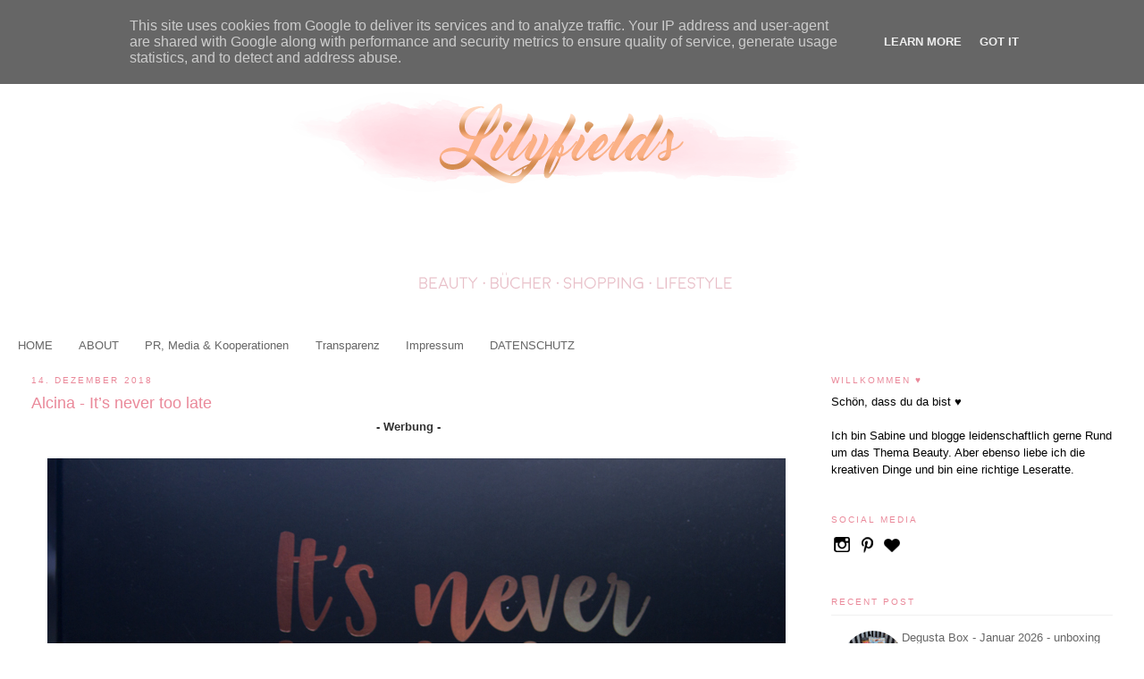

--- FILE ---
content_type: text/html; charset=UTF-8
request_url: https://www.lilyfields.de/2018/12/alcina-its-never-too-late.html
body_size: 13663
content:
<!DOCTYPE html>
<html xmlns='http://www.w3.org/1999/xhtml' xmlns:b='http://www.google.com/2005/gml/b' xmlns:data='http://www.google.com/2005/gml/data' xmlns:expr='http://www.google.com/2005/gml/expr'>
<head>
<link href='https://www.blogger.com/static/v1/widgets/2944754296-widget_css_bundle.css' rel='stylesheet' type='text/css'/>
<title>Alcina - It&#8217;s never too late  - Lilyfields </title>
<meta content='text/html; charset=UTF-8' http-equiv='Content-Type'/>
<meta content='blogger' name='generator'/>
<link href='https://www.lilyfields.de/favicon.ico' rel='icon' type='image/x-icon'/>
<link href='https://www.lilyfields.de/2018/12/alcina-its-never-too-late.html' rel='canonical'/>
<link rel="alternate" type="application/atom+xml" title="Lilyfields  - Atom" href="https://www.lilyfields.de/feeds/posts/default" />
<link rel="alternate" type="application/rss+xml" title="Lilyfields  - RSS" href="https://www.lilyfields.de/feeds/posts/default?alt=rss" />
<link rel="service.post" type="application/atom+xml" title="Lilyfields  - Atom" href="https://www.blogger.com/feeds/1962224307950079013/posts/default" />

<link rel="alternate" type="application/atom+xml" title="Lilyfields  - Atom" href="https://www.lilyfields.de/feeds/4722949330977893261/comments/default" />
<!--Can't find substitution for tag [blog.ieCssRetrofitLinks]-->
<link href='https://blogger.googleusercontent.com/img/b/R29vZ2xl/AVvXsEgiRSchH7yFbScKvzRHnXw2sLbuFhRVq6p3LE9sbLNhIT-y8mQUDoAPOFqN7El6_UApEH2nBgdi6k_MBG0y4tKk1Q5V5GEmtnXGoT0hXyCzpe_4Be6FRgDLbT7Gf6zagNVDbNj7LGur-sw/s1600/Alcina_Pflege00.jpg' rel='image_src'/>
<meta content='Alcina - It’s never too late Pflegelinie - Produktvorstellung' name='description'/>
<meta content='https://www.lilyfields.de/2018/12/alcina-its-never-too-late.html' property='og:url'/>
<meta content='Alcina - It’s never too late ' property='og:title'/>
<meta content='Alcina - It’s never too late Pflegelinie - Produktvorstellung' property='og:description'/>
<meta content='https://blogger.googleusercontent.com/img/b/R29vZ2xl/AVvXsEgiRSchH7yFbScKvzRHnXw2sLbuFhRVq6p3LE9sbLNhIT-y8mQUDoAPOFqN7El6_UApEH2nBgdi6k_MBG0y4tKk1Q5V5GEmtnXGoT0hXyCzpe_4Be6FRgDLbT7Gf6zagNVDbNj7LGur-sw/w1200-h630-p-k-no-nu/Alcina_Pflege00.jpg' property='og:image'/>
<meta content='Alcina - It’s never too late  - Lilyfields ' name='keywords'/>
<meta content='index, follow' name='robots'/>
<meta content='general' name='rating'/>
<link href='https://www.lilyfields.de/2018/12/alcina-its-never-too-late.html' rel='canonical'/>
<style id='page-skin-1' type='text/css'><!--
/*
-----------------------------------------------
Blogger Template Style
Name:     Minima Stretch
Date:     26 Feb 2004
----------------------------------------------- */
/* Use this with templates/template-twocol.html */
body {
background:#fff;
margin:0;
color:#333333;
font:x-small Georgia Serif;
font-size/* */:/**/small;
font-size: /**/small;
text-align: center;
}
a:link {
color:#666666;
text-decoration:none;
}
a:visited {
color:#666666;
text-decoration:none;
}
a:hover {
color:#ea899a;
text-decoration:underline;
}
a img {
border-width:0;
}
/* Header
-----------------------------------------------
*/
#header-wrapper {
margin:0 2% 10px;
border:1px solid #ffffff;
}
#header {
margin: 5px;
border: 1px solid #ffffff;
text-align: center;
color:#666;
}
#header-inner {
background-position: center;
margin-left: auto;
margin-right: auto;
}
#header h1 {
margin:5px 5px 0;
padding:15px 20px .25em;
line-height:1.2em;
text-transform:uppercase;
letter-spacing:.2em;
font: normal normal 200% Arial, sans-serif;
}
#header a {
color:#666666;
text-decoration:none;
}
#header a:hover {
color:#666666;
}
#header .description {
margin:0 5px 5px;
padding:0 20px 15px;
text-transform:uppercase;
letter-spacing:.2em;
line-height: 1.4em;
font: normal normal 116% Arial, sans-serif;
color: #191919;
}
#header img {
margin-left: auto;
margin-right: auto;
}
/* Outer-Wrapper
----------------------------------------------- */
#outer-wrapper {
margin:0;
padding:10px;
text-align:left;
font: normal normal 100% Arial, sans-serif;
}
#main-wrapper {
margin-left: 2%;
width: 67%;
float: left;
display: inline;       /* fix for doubling margin in IE */
word-wrap: break-word; /* fix for long text breaking sidebar float in IE */
overflow: hidden;      /* fix for long non-text content breaking IE sidebar float */
}
#sidebar-wrapper {
margin-right: 2%;
width: 25%;
float: right;
display: inline;       /* fix for doubling margin in IE */
word-wrap: break-word; /* fix for long text breaking sidebar float in IE */
overflow: hidden;      /* fix for long non-text content breaking IE sidebar float */
}
/* Headings
----------------------------------------------- */
h2 {
margin:1.5em 0 .75em;
font:normal normal 78% Verdana, sans-serif;
line-height: 1.4em;
text-transform:uppercase;
letter-spacing:.2em;
color:#ea899a;
}
/* Posts
-----------------------------------------------
*/
h2.date-header {
margin:1.5em 0 .5em;
}
.post {
margin:.5em 0 1.5em;
border-bottom:1px dotted #ffffff;
padding-bottom:1.5em;
}
.post h3 {
margin:.25em 0 0;
padding:0 0 4px;
font-size:140%;
font-weight:normal;
line-height:1.4em;
color:#ea899a;
}
.post h3 a, .post h3 a:visited, .post h3 strong {
display:block;
text-decoration:none;
color:#ea899a;
font-weight:normal;
}
.post h3 strong, .post h3 a:hover {
color:#333333;
}
.post-body {
margin:0 0 .75em;
line-height:1.6em;
}
.post-body blockquote {
line-height:1.3em;
}
.post-footer {
margin: .75em 0;
color:#ea899a;
text-transform:uppercase;
letter-spacing:.1em;
font: normal normal 10px Arial, sans-serif;
line-height: 1.4em;
}
.comment-link {
margin-left:.6em;
}
.post img, table.tr-caption-container {
padding:4px;
border:1px solid #ffffff;
}
.tr-caption-container img {
border: none;
padding: 0;
}
.post blockquote {
margin:1em 20px;
}
.post blockquote p {
margin:.75em 0;
}
/* Comments
----------------------------------------------- */
#comments h4 {
margin:1em 0;
font-weight: bold;
line-height: 1.4em;
text-transform:uppercase;
letter-spacing:.2em;
color: #ea899a;
}
#comments-block {
margin:1em 0 1.5em;
line-height:1.6em;
}
#comments-block .comment-author {
margin:.5em 0;
}
#comments-block .comment-body {
margin:.25em 0 0;
}
#comments-block .comment-footer {
margin:-.25em 0 2em;
line-height: 1.4em;
text-transform:uppercase;
letter-spacing:.1em;
}
#comments-block .comment-body p {
margin:0 0 .75em;
}
.deleted-comment {
font-style:italic;
color:gray;
}
.feed-links {
clear: both;
line-height: 2.5em;
}
#blog-pager-newer-link {
float: left;
}
#blog-pager-older-link {
float: right;
}
#blog-pager {
text-align: center;
}
/* Sidebar Content
----------------------------------------------- */
.sidebar {
color: #000000;
line-height: 1.5em;
}
.sidebar ul {
list-style:none;
margin:0 0 0;
padding:0 0 0;
}
.sidebar li {
margin:0;
padding-top:0;
padding-right:0;
padding-bottom:.25em;
padding-left:15px;
text-indent:-15px;
line-height:1.5em;
}
.sidebar .widget, .main .widget {
border-bottom:1px dotted #ffffff;
margin:0 0 1.5em;
padding:0 0 1.5em;
}
.main .Blog {
border-bottom-width: 0;
}
/* Profile
----------------------------------------------- */
.profile-img {
float: left;
margin-top: 0;
margin-right: 5px;
margin-bottom: 5px;
margin-left: 0;
padding: 4px;
border: 1px solid #ffffff;
}
.profile-data {
margin:0;
text-transform:uppercase;
letter-spacing:.1em;
font: normal normal 10px Arial, sans-serif;
color: #ea899a;
font-weight: bold;
line-height: 1.6em;
}
.profile-datablock {
margin:.5em 0 .5em;
}
.profile-textblock {
margin: 0.5em 0;
line-height: 1.6em;
}
.profile-link {
font: normal normal 10px Arial, sans-serif;
text-transform: uppercase;
letter-spacing: .1em;
}
/* Footer
----------------------------------------------- */
#footer {
width:660px;
clear:both;
margin:0 auto;
padding-top:15px;
line-height: 1.6em;
text-transform:uppercase;
letter-spacing:.1em;
text-align: center;
}

--></style>
<link href='https://www.blogger.com/dyn-css/authorization.css?targetBlogID=1962224307950079013&amp;zx=7c1e463e-72aa-4934-a8ab-d50e6bb9215c' media='none' onload='if(media!=&#39;all&#39;)media=&#39;all&#39;' rel='stylesheet'/><noscript><link href='https://www.blogger.com/dyn-css/authorization.css?targetBlogID=1962224307950079013&amp;zx=7c1e463e-72aa-4934-a8ab-d50e6bb9215c' rel='stylesheet'/></noscript>
<meta name='google-adsense-platform-account' content='ca-host-pub-1556223355139109'/>
<meta name='google-adsense-platform-domain' content='blogspot.com'/>

<script type="text/javascript" language="javascript">
  // Supply ads personalization default for EEA readers
  // See https://www.blogger.com/go/adspersonalization
  adsbygoogle = window.adsbygoogle || [];
  if (typeof adsbygoogle.requestNonPersonalizedAds === 'undefined') {
    adsbygoogle.requestNonPersonalizedAds = 1;
  }
</script>


</head>
<body>
<div class='navbar no-items section' id='navbar'>
</div>
<div id='outer-wrapper'><div id='wrap2'>
<!-- skip links for text browsers -->
<span id='skiplinks' style='display:none;'>
<a href='#main'>skip to main </a> |
      <a href='#sidebar'>skip to sidebar</a>
</span>
<div id='header-wrapper'>
<div class='header section' id='header'><div class='widget Header' data-version='1' id='Header1'>
<div id='header-inner'>
<a href='https://www.lilyfields.de/' style='display: block'>
<img alt='Lilyfields ' height='335px; ' id='Header1_headerimg' src='https://blogger.googleusercontent.com/img/b/R29vZ2xl/AVvXsEjcgxckTpqo8_vVyCqETgDDtFvtNFJiwS3lAMD-xQn5dhmJv3i2VRAmSjlp0l3DSsNHa3VQpBuxi28YAKNLyyH2YaemTKSklTO1G0enzPqa8oD7Dffw3HI1-2DADHcKMooncDM_9AZ_Agg/s1600/Logo-blog1.png' style='display: block' width='800px; '/>
</a>
</div>
</div></div>
</div>
<div id='content-wrapper'>
<div id='crosscol-wrapper' style='text-align:center'>
<div class='crosscol section' id='crosscol'><div class='widget PageList' data-version='1' id='PageList1'>
<h2>Seiten</h2>
<div class='widget-content'>
<ul>
<li>
<a href='https://www.lilyfields.de/'>HOME</a>
</li>
<li>
<a href='http://www.lilyfields.de/p/blog-page_9.html'>ABOUT</a>
</li>
<li>
<a href='https://www.lilyfields.de/p/blog-page.html'>PR, Media &amp; Kooperationen</a>
</li>
<li>
<a href='https://www.lilyfields.de/p/transparenz.html'>Transparenz</a>
</li>
<li>
<a href='https://www.lilyfields.de/p/impressum-disclaimer.html'>Impressum</a>
</li>
<li>
<a href='https://www.lilyfields.de/p/datenschutz.html'>DATENSCHUTZ</a>
</li>
</ul>
<div class='clear'></div>
</div>
</div></div>
</div>
<div id='main-wrapper'>
<div class='main section' id='main'><div class='widget Blog' data-version='1' id='Blog1'>
<div class='blog-posts hfeed'>
<!--Can't find substitution for tag [defaultAdStart]-->

          <div class="date-outer">
        
<h2 class='date-header'><span>14. Dezember 2018</span></h2>

          <div class="date-posts">
        
<div class='post-outer'>
<div class='post hentry' itemscope='itemscope' itemtype='http://schema.org/BlogPosting'>
<a name='4722949330977893261'></a>
<h3 class='post-title entry-title' itemprop='name'>
Alcina - It&#8217;s never too late 
</h3>
<div class='post-header'>
<div class='post-header-line-1'></div>
</div>
<div class='post-body entry-content' id='post-body-4722949330977893261' itemprop='articleBody'>
<div style="text-align: center;">
<b>- Werbung -</b></div>
<br />
<div class="separator" style="clear: both; text-align: center;">
<a href="https://blogger.googleusercontent.com/img/b/R29vZ2xl/AVvXsEgiRSchH7yFbScKvzRHnXw2sLbuFhRVq6p3LE9sbLNhIT-y8mQUDoAPOFqN7El6_UApEH2nBgdi6k_MBG0y4tKk1Q5V5GEmtnXGoT0hXyCzpe_4Be6FRgDLbT7Gf6zagNVDbNj7LGur-sw/s1600/Alcina_Pflege00.jpg" imageanchor="1" style="margin-left: 1em; margin-right: 1em;"><img alt="Alcina - It&#8217;s never too late " border="0" data-original-height="653" data-original-width="980" src="https://blogger.googleusercontent.com/img/b/R29vZ2xl/AVvXsEgiRSchH7yFbScKvzRHnXw2sLbuFhRVq6p3LE9sbLNhIT-y8mQUDoAPOFqN7El6_UApEH2nBgdi6k_MBG0y4tKk1Q5V5GEmtnXGoT0hXyCzpe_4Be6FRgDLbT7Gf6zagNVDbNj7LGur-sw/s1600/Alcina_Pflege00.jpg" title="Alcina - It&#8217;s never too late " /></a></div>
Hallo ihr Lieben,<br />
<br />
ich möchte euch gerne die neue Anti-Falten-Pflege<b>s</b>erie<b> "It&#8217;s never too late"</b> von <b>Alcina </b>etwas näher vorstellen, denn es ist nie zu spät mit der Pflege gegen Falten zu starten.<br />
<br />
Es handelt sich hier um drei Produkte, die optimal aufeinander abgestimmt wurden, um Trockenheits- und Mimikfältchen zu verringern und der Hautalterung vorzubeugen. Seit Mitte Oktober 2018 sind die Produkte erhältlich.<br />
<br />
<br />
<br />
<br />
<br />
<br />
<br />
<br />
<br />
<br />
<br />
<br />
<br />
<br />
<br />
<br />
<br />
<br />
<br />
<br />
<br />
<br />
<br />
<div class="separator" style="clear: both; text-align: center;">
<a href="https://blogger.googleusercontent.com/img/b/R29vZ2xl/AVvXsEhNAe5aY8UDJcQJqriDPOqjuXnb9Hq5MxgqDcBhlZp0mQLlrFyhDkjHmzQEgNP3PCv_yC-WdnTqJL2lLtcMqSAZlrlVvAyJIGYA0-Q38Zm3CqV25JrjlAML6DzSbLyVxK8ekVny2ceflSo/s1600/Alcina_Pflege01.jpg" imageanchor="1" style="margin-left: 1em; margin-right: 1em;"><img alt="Alcina - It&#8217;s never too late " border="0" data-original-height="653" data-original-width="980" height="426" src="https://blogger.googleusercontent.com/img/b/R29vZ2xl/AVvXsEhNAe5aY8UDJcQJqriDPOqjuXnb9Hq5MxgqDcBhlZp0mQLlrFyhDkjHmzQEgNP3PCv_yC-WdnTqJL2lLtcMqSAZlrlVvAyJIGYA0-Q38Zm3CqV25JrjlAML6DzSbLyVxK8ekVny2ceflSo/s640/Alcina_Pflege01.jpg" title="Alcina - It&#8217;s never too late " width="640" /></a></div>
<div class="separator" style="clear: both; text-align: left;">
Mich spricht das Design der Pflegelinie total an. Die Produkte sind in einem matten Schwarz gehalten und dazu die Handlettering Schrift in Gold. Es wirkt einfach modern und edel und macht es zu einem richtigen Hingucker im Bad.</div>
<div class="separator" style="clear: both; text-align: left;">
<br /></div>
<h3 class="separator" style="clear: both; text-align: left;">
<span style="color: #e06666;">Aber kommen wir zu den einzelnen Produkten....</span></h3>
<div class="separator" style="clear: both; text-align: center;">
<a href="https://blogger.googleusercontent.com/img/b/R29vZ2xl/AVvXsEgTPRpVNzIPOb8lVGwldcDT8-Micw8hJduG_QhJxBx6T8i_37-gFLFlvyHD8OHo2F2ci-6VPFyV9-RzOMdhkbjt97aKyfGBfqxCcp17uF58yyfvjZal4Pp7NxzJBg81rBwM_HJGms9-0tk/s1600/Alcina_Pflege03.jpg" imageanchor="1" style="margin-left: 1em; margin-right: 1em;"><img alt="It&#8217;s never too late  - Zell-Aktiv-Tonic" border="0" data-original-height="653" data-original-width="980" height="426" src="https://blogger.googleusercontent.com/img/b/R29vZ2xl/AVvXsEgTPRpVNzIPOb8lVGwldcDT8-Micw8hJduG_QhJxBx6T8i_37-gFLFlvyHD8OHo2F2ci-6VPFyV9-RzOMdhkbjt97aKyfGBfqxCcp17uF58yyfvjZal4Pp7NxzJBg81rBwM_HJGms9-0tk/s640/Alcina_Pflege03.jpg" title="It&#8217;s never too late  - Zell-Aktiv-Tonic" width="640" /></a></div>
<div class="separator" style="clear: both; text-align: left;">
<span style="color: #e06666;"><b><span class="fontstyle0">It&#8217;s never too late&nbsp; - Zell-Aktiv-Tonic</span></b></span></div>
<div class="separator" style="clear: both; text-align: left;">
<i><span class="fontstyle0">Inhalt: 50 ml // Preis: ca. 3,95 &#8364;&nbsp;</span> 
</i></div>
<br />
Dieses Tonic enthält als Wirkstoff Fruchtsäure, die dafür sorgt, dass tote Hautzellen abgelöst und die Poren gereinigt werden. So sollen auf diese Weise u.a. die Falten gemildert werden. Außerdem können nach der Anwendung die nachfolgenden Pflegeprodukte besser eindringen.<br />
<br />
<span style="color: #e06666;"><b>Fakten im Überblick</b></span><br />
<ul>
<li>entfernt trockene Hautschuppen</li>
<li>Poren werden verkleinert</li>
<li>Zellenturnus der Haut soll verkürzt werden</li>
<li>Talgreste und Fettglanz werden von der Haut verschwinden</li>
<li>Falten, Pigmentflecken, Milien werden gemildert</li>
<li>Hautbild wird klarer und glatter</li>
</ul>
<span style="color: #e06666;"><b>Inhaltsstoffe</b></span><br />
<span style="color: #666666;"><i><span style="font-size: x-small;">AQUA, GLYCOLIC ACID, GLYCERIN, TRIDECETH-9, SODIUM HYDROXIDE, PEG-5 
ETHYLHEXANOATE, ZINC PCA, PEG-40 HYDROGENATED CASTOR OIL, DISODIUM EDTA,
 CITRUS PARADISI FRUIT EXTRACT, PROPYLENE<br />
GLYCOL, CITRIC ACID, SODIUM BENZOATE, PARFUM, HEXYL CINNAMAL, LIMONENE, BENZYL SALICYLATE, GERANIOL.</span></i></span><br />
<br />
<br />
<span class="fontstyle0"></span><span style="color: #e06666;"><b>Meine Meinung</b></span><br />
Das Zell-Aktiv-Tonic kann täglich morgens und/oder abends angewendet werden, in dem man etwas von dem Tonic auf ein Wattepad gibt und es so auf dem Gesicht aufträgt.<br />
<br />
Ich habe jedoch empfindliche Haut, die leicht gereizt wirkt, daher verwende ich es nur 1x die Woche.<br />
Meine Haut fühlt sich nicht gereizt an nach der Anwendung. Ich habe es leider erst zu kurz in Verwendung, sodass ich noch nicht Näheres dazu sagen kann, außer das mein Hautbild nach der Anwendung sich glatter anfühlt und trockene Hautschuppen entfernt wurden.<br />
<br />
<br />
<div class="separator" style="clear: both; text-align: center;">
<a href="https://blogger.googleusercontent.com/img/b/R29vZ2xl/AVvXsEjQ07-B2ni3LSWKzigfWf2M0gEjbNyYn0qbNj-tQwNBxSMV8PuQhn7N-qxKgb7OSFGsoctJfp-ssfiApfvi6i4RNXyWMlyU9S1yTIKwXCLm26IJdvC2a7NlY4fHsQBq2qb9cch7oBKGJXo/s1600/Alcina_Pflege04.jpg" imageanchor="1" style="margin-left: 1em; margin-right: 1em;"><img alt="It&#8217;s never too late  - Anti-Falten Augenbalsam" border="0" data-original-height="653" data-original-width="980" height="426" src="https://blogger.googleusercontent.com/img/b/R29vZ2xl/AVvXsEjQ07-B2ni3LSWKzigfWf2M0gEjbNyYn0qbNj-tQwNBxSMV8PuQhn7N-qxKgb7OSFGsoctJfp-ssfiApfvi6i4RNXyWMlyU9S1yTIKwXCLm26IJdvC2a7NlY4fHsQBq2qb9cch7oBKGJXo/s640/Alcina_Pflege04.jpg" title="It&#8217;s never too late  - Anti-Falten Augenbalsam" width="640" /></a></div>
<div class="separator" style="clear: both; text-align: left;">
<span style="color: #e06666;"><b><span class="fontstyle0">It&#8217;s never too late&nbsp; - Anti-Falten Augenbalsam</span></b></span></div>
<div class="separator" style="clear: both; text-align: left;">
<i><span class="fontstyle0">Inhalt: 15 ml // Preis: ca. 21,95 &#8364;&nbsp;</span></i> 
</div>
<br />
Der Augenbalsam soll die Falten mildern und trockene Partien rund ums Auge werden dazu intensiv mit Feuchtigkeit versorgt. Enthaltene Wirkstoffe sind u.a. Sheabutter, die reich an ungesättigten Fettsäuren ist und so die Haut zart macht. Aquarich- ein Feuchtigkeitskomplex aus schwarzen Haferextrakt und Sojalecithin, dass die Feuchtigkeit bindet und so ein geschmeidiges Hautgefühl verleiht. Das enthaltene Vitamin E schützt vor freien Radikalen.<br /><br />
<span style="color: #e06666;"><b>Fakten im Überblick</b></span><br />
<ul>
<li>lässt die Augenpartie jünger aussehen</li>
<li><span style="color: #e06666;"><span style="color: black;">trockene Hautpartien werden weich und geschmeidig&nbsp;&nbsp;</span></span></li>
<li><span style="color: #e06666;"><span style="color: black;">spendet der Haut Feuchtigkeit&nbsp;</span></span></li>
<li><span style="color: #e06666;"><span style="color: black;">Trockenheits- und Miminfältchen sollen verringert werden</span></span></li>
<li><span style="color: #e06666;"><span style="color: black;">die Hautalterung wird durch Vitamin E vorgebeugt&nbsp; </span></span></li>
</ul>
<br />
<span style="color: #e06666;"><b>Inhaltsstoffe</b></span><br />
<i><span style="font-size: x-small;"><span style="color: #666666;">AQUA, CETEARYL ETHYLHEXANOATE, GLYCERIN, OCTYLDODECANOL, 
CYCLOPENTASILOXANE, GLYCERYL STEARATE, CETEARYL ALCOHOL, BUTYROSPERMUM 
PARKII BUTTER, TOCOPHERYL ACETATE, PEG-_00 STEARATE, PANTHENOL, XANTHAN 
GUM, HYDROLYZED KERATIN, SODIUM CITRATE, AVENA STRIGOSA SEED EXTRACT, 
DISODIUM EDTA, LECITHIN, CITRIC ACID, TOCOPHEROL, GLYCINE SOJA OIL, 
PHENOXYETHANOL, IMIDAZOLIDINYL UREA, METHYLPARABEN, ETHYLPARABEN, 
PROPYLPARABEN, POTASSIUM SORBATE, SORBIC ACID.</span></span></i><br />
<br />
<br />
<span style="color: #e06666;"><b>Meine Meinung</b></span><br />
Diesen Balsam verwendet ich morgens und abends, in dem ich diesen sanft um die Augenpartie auftrage und leicht ein massiere. Meine Haut verträgt diese Augenpflege sehr gut. Ich neige zu etwas trockener Haut unter dem Auge und seit ich diese Creme verwende, wurde es schon deutlich besser.<br />
Die Pflege gefällt mir sehr gut und werde ich auf alle Fälle weiter verwenden.<br />
<br />
<br />
<br />
<div class="separator" style="clear: both; text-align: center;">
<a href="https://blogger.googleusercontent.com/img/b/R29vZ2xl/AVvXsEhlRTgBeG_v8eXsHgU4EZHxI6oRRySPqnHlWQsV36sJgaBRSNOOevSV5aAVSu7GebiTIktnnAR_tIXAl_NdivPjMjZe8a8782nEglEF9s4YqxtkPiTVnwL2R_zQh7NzkvjR33kBwyMOHk4/s1600/Alcina_Pflege06.jpg" imageanchor="1" style="margin-left: 1em; margin-right: 1em;"><img alt="It&#8217;s never too late  - Anti-Falten Gesichtscreme" border="0" data-original-height="653" data-original-width="980" height="426" src="https://blogger.googleusercontent.com/img/b/R29vZ2xl/AVvXsEhlRTgBeG_v8eXsHgU4EZHxI6oRRySPqnHlWQsV36sJgaBRSNOOevSV5aAVSu7GebiTIktnnAR_tIXAl_NdivPjMjZe8a8782nEglEF9s4YqxtkPiTVnwL2R_zQh7NzkvjR33kBwyMOHk4/s640/Alcina_Pflege06.jpg" title="It&#8217;s never too late  - Anti-Falten Gesichtscreme" width="640" /></a></div>
<div class="separator" style="clear: both; text-align: left;">
<span style="color: #e06666;"><b><span class="fontstyle0">It&#8217;s never too late&nbsp; - Anti-Falten Gesichtscreme</span></b></span></div>
<div class="separator" style="clear: both; text-align: left;">
<i><span class="fontstyle0">Inhalt: 50 ml // Preis: ca. 39,95 &#8364;&nbsp;</span></i> 
</div>
<br />
Die Creme enthält das Collagen Matrixyl, dass die Collagen-Produktion stimulieren und so den hauteigenen Reparaturprozess aktivieren soll. Dadurch soll es nachweislich zu einer Reduktion der Faltentiefe kommen. Die Haut wird durch das körpereigene Enzym Coenzym Q10 gestärkt. Das enthaltene Vitamin E soll die Haut u.a. vor Umwelteinflüssen schützen.<br />
<br />
<span style="color: #e06666;"><b>Fakten im Überblick</b></span><br />
<ul>
<li><span style="color: #e06666;"><span style="color: black;">Hautbild soll gleichmäßiger und jünger wirken</span></span></li>
<li><span style="color: #e06666;"><span style="color: black;">Faltentiefe wird reduziert</span></span></li>
<li><span style="color: #e06666;"><span style="color: black;">die Haut wird vor </span></span><span style="color: #e06666;"><span style="color: black;">oxidativer Hautalterung geschützt&nbsp;</span></span></li>
<li><span style="color: #e06666;"><span style="color: black;">die Haut wird in ihrem Aufbau gestärkt und mit Energie versorgt</span></span></li>
<li><span style="color: #e06666;"><span style="color: black;">Das Hautbild soll gestrafft werden und sich glatter anfühlen&nbsp;</span><b> </b></span></li>
</ul>
<br />
<span style="color: #e06666;"><b><span style="color: #e06666;"><b>Inhaltsstoffe</b></span> </b></span><br />

                    <span style="color: #666666;"><i><span style="font-size: x-small;">AQUA, GLYCERIN, 
SQUALANE, CYCLOPENTASILOXANE, GLYCERYL STEARATE, DIMETHICONE, CETYL 
ALCOHOL, CYCLOHEXASILOXANE, PEG-100 STEARATE, PROPYLENE GLYCOL, 
TOCOPHERYL ACETATE, PANTHENOL, BUTYLENE GLYCOL, XANTHAN GUM, MACROCYSTIS PYRIFERA EXTRACT, PVP, SODIUM 
LACTATE, HYDROLYZED VEGETABLE PROTEIN, CARBOMER, COCO-GLUCOSIDE, 
UBIQUINONE, PALMITOYL TRIPEPTIDE-1, ETHYLHEXYLGLYCERIN, PALMITOYL 
TETRAPEPTIDE-7, BIOTIN, PHENOXYETHANOL, METHYLPARABEN, ETHYLPARABEN, 
PROPYLPARABEN, POTASSIUM SORBATE, SODIUM BENZOATE, PARFUM, HEXYL 
CINNAMAL, LIMONENE, BENZYL SALICYLATE, GERANIOL.</span></i></span><br />
<br />
<span style="color: #e06666;"><b>Meine Meinung</b></span><br />
Die Gesichtscreme trage ich immer morgens und abends auf das Gesicht und den Hals auf. Da ich empfindliche Haut habe, hatte ich zu erst ein wenig bedenken, ob ich diese Pflege vertrage. Doch zum Glück vertrage ich diese Creme wirklich sehr gut.<br />
<br />
Die Creme lässt sich sehr gut auftragen und verteilen und zieht bei meiner leicht trockenen Haut schnell ein. Dazu ist der Duft sehr angenehm. Mein Gesicht fühlt sich nach ca. einer Woche wirklich sehr gepflegt und glatter an. Für mich ist es bislang eine gelungene Pflege.<br />
<br />
<br />
Wenn ihr noch mehr über die <b>It's never too late - Pflegelinie</b> erfahren möchtet, dann schaut doch unbedingt mal auf dem <a href="https://www.alcina.com/de/its-never-too-late/blog/" rel="nofollow" target="_blank"><b><span style="color: #e06666;">Blog</span></b></a> dieser Linie vorbei, so erhaltet ihr noch viel mehr Einblicke und tolle Tipps zur Gesichtspflege.<br />
<br />
<br />
<div class="separator" style="background-color: white; border: 0px; clear: both; color: #2f2f2f; font-family: Roboto; font-size: 13px; font-stretch: inherit; font-variant-east-asian: inherit; font-variant-numeric: inherit; line-height: inherit; margin: 0px; outline: none; padding: 0px; text-align: center; vertical-align: baseline;">
<a href="https://blogger.googleusercontent.com/img/b/R29vZ2xl/AVvXsEhN2DUcm8k55JshMNchJCR4n1XjVMl9FR7cgtnftzHAZGLFPx9lowCC9oQjEtlENrOflqn6DdYdT9BfWfK1TaBfAY4GWXaldJnstAuRyuP77AgAF3OQ0HVF801R5xnHuuLvy8XBpMm2I1Q/s1600/post-signature_sabine.png" style="border: 0px; clear: left; color: #efb9b9; float: left; font-family: inherit; font-size: inherit; font-stretch: inherit; font-style: inherit; font-variant: inherit; font-weight: inherit; line-height: inherit; margin: 0px 1em 1em 0px; max-width: 100%; outline: none; padding: 0px; text-decoration-line: none; transition: all 0.3s ease-in-out; vertical-align: baseline;"><img border="0" data-original-height="63" data-original-width="220" src="https://blogger.googleusercontent.com/img/b/R29vZ2xl/AVvXsEhN2DUcm8k55JshMNchJCR4n1XjVMl9FR7cgtnftzHAZGLFPx9lowCC9oQjEtlENrOflqn6DdYdT9BfWfK1TaBfAY4GWXaldJnstAuRyuP77AgAF3OQ0HVF801R5xnHuuLvy8XBpMm2I1Q/s1600/post-signature_sabine.png" style="border: none; font-family: inherit; font-size: inherit; font-stretch: inherit; font-style: inherit; font-variant: inherit; font-weight: inherit; height: auto; line-height: inherit; margin: 0px; max-width: 100%; outline: none; padding: 0px; position: relative; vertical-align: baseline;" /></a></div>
<div>
<br style="background-color: white; color: #2f2f2f; font-family: Roboto; font-size: 13px; margin: 0px; outline: none; padding: 0px;" />
<br style="background-color: white; color: #2f2f2f; font-family: Roboto; font-size: 13px; margin: 0px; outline: none; padding: 0px;" />
<br style="background-color: white; color: #2f2f2f; font-family: Roboto; font-size: 13px; margin: 0px; outline: none; padding: 0px;" />
<br style="background-color: white; color: #2f2f2f; font-family: Roboto; font-size: 13px; margin: 0px; outline: none; padding: 0px;" />
<br style="background-color: white; color: #2f2f2f; font-family: Roboto; font-size: 13px; margin: 0px; outline: none; padding: 0px;" />
<span style="background-color: white; color: #2f2f2f; font-family: &quot;roboto&quot;; font-size: 13px;">P.S. Momentan habe ich wegen der DSGVO die Kommentarfunktion deaktiviert.</span></div>
<div style='clear: both;'></div>
</div>
<div class='post-footer'>
<div class='post-footer-line post-footer-line-1'><span class='post-icons'>
</span>
</div>
<div class='post-footer-line post-footer-line-2'></div>
<div class='post-footer-line post-footer-line-3'></div>
</div>
</div>
<div class='comments' id='comments'>
<a name='comments'></a>
<div id='backlinks-container'>
<div id='Blog1_backlinks-container'>
</div>
</div>
</div>
</div>

        </div></div>
      
<!--Can't find substitution for tag [adEnd]-->
</div>
<div class='blog-pager' id='blog-pager'>
<span id='blog-pager-newer-link'>
<a class='blog-pager-newer-link' href='https://www.lilyfields.de/2018/12/kneipp-duftkerze-no1-tiefenentspannung.html' id='Blog1_blog-pager-newer-link' title='Neuerer Post'>Neuerer Post</a>
</span>
<span id='blog-pager-older-link'>
<a class='blog-pager-older-link' href='https://www.lilyfields.de/2018/12/pink-box-nude-is-new-pink-unboxing.html' id='Blog1_blog-pager-older-link' title='Älterer Post'>Älterer Post</a>
</span>
<a class='home-link' href='https://www.lilyfields.de/'>Startseite</a>
</div>
<div class='clear'></div>
<div class='post-feeds'>
</div>
</div></div>
</div>
<div id='sidebar-wrapper'>
<div class='sidebar section' id='sidebar'><div class='widget Text' data-version='1' id='Text1'>
<h2 class='title'>Willkommen  &#9829;</h2>
<div class='widget-content'>
Schön, dass du da bist &#9829; <br /> <br /> Ich bin Sabine und blogge leidenschaftlich gerne Rund um das Thema Beauty. Aber ebenso liebe ich die kreativen Dinge und bin eine richtige Leseratte.
</div>
<div class='clear'></div>
</div><div class='widget HTML' data-version='1' id='HTML1'>
<h2 class='title'>Social Media</h2>
<div class='widget-content'>
<div class='social-box'>

<a class='social-item' href='https://www.instagram.com/Lilyfields_/' target='_blank'
rel='nofollow' title='Instagram'>
<img src='https://lh3.googleusercontent.com/-
QHRGuVPVDK0/VV7nRYGqO9I/AAAAAAAAAKw/j8oTtXjmFqg/s24/folinstagram.png' class="social-icon" />
</a>


<a class='social-item' href='https://www.pinterest.de/lilyfieldsblog' target='_blank'
rel='nofollow' title='Pinterest'>
<img src='https://lh3.googleusercontent.com/-WvsuJ0-
hBtA/VV7nRUzVNWI/AAAAAAAAAKo/4FfRdAd44rk/s25/fol-pinrest.png'
class='social-icon' />
</a>

<a class='social-item' href='https://www.bloglovin.com/blogs/lilyfieldsde-16398597' target='_blank' rel='nofollow' title='Bloglovin'>
<img src='https://blogger.googleusercontent.com/img/b/R29vZ2xl/AVvXsEiTUgtEl72dnc_e_GhRH151bk5yTKSckakIsJjuQUlh_YpVDYSpAXhgylD7DFXBbkVhY9xL_lqmVO4u-UMN5HQd0qeVQp0gXlPnaBhAULKq1zzYpiodRfNNZJnJHjYise8ajfZnYBRaJw/s24/fol-bloglovin.png'   class='social-icon' /> 
</a></div>
</div>
<div class='clear'></div>
</div><div class='widget HTML' data-version='1' id='HTML5'>
<h2 class='title'>Recent Post</h2>
<div class='widget-content'>
<script type="text/javascript">function showlatestpostswiththumbs(t){document.write('<ul class="recent-posts-container">');for(var e=0;e<posts_no;e++){var r,n=t.feed.entry[e],i=n.title.$t;if(e==t.feed.entry.length)break;for(var o=0;o<n.link.length;o++){if("replies"==n.link[o].rel&&"text/html"==n.link[o].type)var l=n.link[o].title,m=n.link[o].href;if("alternate"==n.link[o].rel){r=n.link[o].href;break}}
var u;try{u=n.media$thumbnail.url}catch(h){s=n.content.$t,a=s.indexOf("<img"),b=s.indexOf('src="',a),c=s.indexOf('"',b+5),d=s.substr(b+5,c-b-5),u=-1!=a&&-1!=b&&-1!=c&&""!=d?d:"https://blogger.googleusercontent.com/img/b/R29vZ2xl/AVvXsEjzom3MXJAKJHLDBZB4Y4f0i441udD3G4GinkGt-jFhgKkvIoETffsJAdF9RD0awsUCM_jIdG7-wzyIWRrwqy94dspZbndL1HmuU0Uxw_wd8fkykxR_ji5QoDdxF3tONsEPh9NhofKX-0bw/s1600/no-thumb.png"}
var p=n.published.$t,f=p.substring(0,4),g=p.substring(5,7),v=p.substring(8,10),w=new Array;if(w[1]="Jan",w[2]="Feb",w[3]="Mar",w[4]="Apr",w[5]="May",w[6]="Jun",w[7]="Jul",w[8]="Aug",w[9]="Sep",w[10]="Oct",w[11]="Nov",w[12]="Dec",document.write('<li class="recent-posts-list">'),1==showpoststhumbs&&document.write('<a href="'+r+'"><img class="recent-post-thumb" src="'+u+'"/></a>'),document.write('<div class="recent-post-title"><a href="'+r+'" target ="_top">'+i+"</a></div>"),"content"in n)var A=n.content.$t;else if("summary"in n)var A=n.summary.$t;else var A="";var k=/<\S[^>]*>/g;if(A=A.replace(k,""),1==post_summary)
if(A.length<summary_chars)document.write(A);else{A=A.substring(0,summary_chars);var y=A.lastIndexOf(" ");A=A.substring(0,y),document.write("<span>"+A+"..."+"</span>")}
var _="",$=0;document.write('<br><div class="recent-posts-details">'),1==posts_date&&(_=_+w[parseInt(g,10)]+" "+v+" "+f,$=1),1==showcommentslink&&(1==$&&(_+=" <br> "),l='<a href="'+m+'" target ="_top">'+l+"</a>",_+=l,$=1),document.write(_),document.write("</div>"),document.write("</li>")}
document.write("</ul>")}</script><script type="text/javascript">var posts_no=5;var showpoststhumbs=true;var readmorelink=true;var showcommentslink=false;var posts_date=true;var post_summary=true;var summary_chars=60;</script><script src="/feeds/posts/default?orderby=published&alt=json-in-script&callback=showlatestpostswiththumbs"></script><style type="text/css">img.recent-post-thumb{padding:2px;width:70px;height:70px;float:left;margin:0px 10px 10px;border:0 solid#69B7E2;-webkit-border-radius:100%;-moz-border-radius:100%;border-radius:100%;}.recent-posts-container{}
ul.recent-posts-container li{list-style-type:none;margin-bottom:10px;width:100%padding:20px 0 10px 0!important;background-color:$(content.bg);border-top:1px solid#F0F0F0;padding:15px 0 10px;text-align:left;}
ul.recent-posts-container li span{display:block;margin-left:85px;font-size:90%;}
ul.recent-posts-container{counter-reset:countposts;list-style-type:none;padding:0;}.recent-posts-container a{text-decoration:none;text-align:left!important;display:block;}.recent-post-title{margin-bottom:5px;margin-left:85px;}.recent-post-title a{}.recent-posts-details{margin:0;margin-left:85px;font-size:90%;}.recent-posts-details a{}</style>
</div>
<div class='clear'></div>
</div><div class='widget HTML' data-version='1' id='HTML2'>
<h2 class='title'>Search</h2>
<div class='widget-content'>
<div class='searchbox'>
<form action='/search' id='search' method='get'>
<input name='q' placeholder='Looking for ...'
size='40' type='text'/>
<input id='searchbox-button' type='submit'
value=''/>
</form>
</div>
</div>
<div class='clear'></div>
</div><div class='widget Attribution' data-version='1' id='Attribution1'>
<div class='widget-content' style='text-align: center;'>
Powered by <a href='https://www.blogger.com' target='_blank'>Blogger</a>.
</div>
<div class='clear'></div>
</div><div class='widget BlogArchive' data-version='1' id='BlogArchive1'>
<h2>Blog Archive</h2>
<div class='widget-content'>
<div id='ArchiveList'>
<div id='BlogArchive1_ArchiveList'>
<select id='BlogArchive1_ArchiveMenu'>
<option value=''>Blog Archive</option>
<option value='https://www.lilyfields.de/2026/01/'>Januar (1)</option>
<option value='https://www.lilyfields.de/2025/12/'>Dezember (3)</option>
<option value='https://www.lilyfields.de/2025/11/'>November (8)</option>
<option value='https://www.lilyfields.de/2025/10/'>Oktober (5)</option>
<option value='https://www.lilyfields.de/2025/09/'>September (10)</option>
<option value='https://www.lilyfields.de/2025/08/'>August (4)</option>
<option value='https://www.lilyfields.de/2025/07/'>Juli (11)</option>
<option value='https://www.lilyfields.de/2025/06/'>Juni (3)</option>
<option value='https://www.lilyfields.de/2025/05/'>Mai (3)</option>
<option value='https://www.lilyfields.de/2025/04/'>April (3)</option>
<option value='https://www.lilyfields.de/2025/03/'>März (4)</option>
<option value='https://www.lilyfields.de/2025/02/'>Februar (3)</option>
<option value='https://www.lilyfields.de/2025/01/'>Januar (3)</option>
<option value='https://www.lilyfields.de/2024/12/'>Dezember (3)</option>
<option value='https://www.lilyfields.de/2024/11/'>November (7)</option>
<option value='https://www.lilyfields.de/2024/10/'>Oktober (9)</option>
<option value='https://www.lilyfields.de/2024/09/'>September (11)</option>
<option value='https://www.lilyfields.de/2024/08/'>August (13)</option>
<option value='https://www.lilyfields.de/2024/07/'>Juli (5)</option>
<option value='https://www.lilyfields.de/2024/06/'>Juni (6)</option>
<option value='https://www.lilyfields.de/2024/05/'>Mai (12)</option>
<option value='https://www.lilyfields.de/2024/04/'>April (12)</option>
<option value='https://www.lilyfields.de/2024/03/'>März (14)</option>
<option value='https://www.lilyfields.de/2024/02/'>Februar (11)</option>
<option value='https://www.lilyfields.de/2024/01/'>Januar (7)</option>
<option value='https://www.lilyfields.de/2023/12/'>Dezember (8)</option>
<option value='https://www.lilyfields.de/2023/11/'>November (5)</option>
<option value='https://www.lilyfields.de/2023/10/'>Oktober (12)</option>
<option value='https://www.lilyfields.de/2023/09/'>September (15)</option>
<option value='https://www.lilyfields.de/2023/08/'>August (11)</option>
<option value='https://www.lilyfields.de/2023/07/'>Juli (11)</option>
<option value='https://www.lilyfields.de/2023/06/'>Juni (8)</option>
<option value='https://www.lilyfields.de/2023/05/'>Mai (11)</option>
<option value='https://www.lilyfields.de/2023/04/'>April (4)</option>
<option value='https://www.lilyfields.de/2023/03/'>März (8)</option>
<option value='https://www.lilyfields.de/2023/02/'>Februar (8)</option>
<option value='https://www.lilyfields.de/2023/01/'>Januar (3)</option>
<option value='https://www.lilyfields.de/2022/12/'>Dezember (2)</option>
<option value='https://www.lilyfields.de/2022/11/'>November (6)</option>
<option value='https://www.lilyfields.de/2022/10/'>Oktober (7)</option>
<option value='https://www.lilyfields.de/2022/09/'>September (7)</option>
<option value='https://www.lilyfields.de/2022/08/'>August (5)</option>
<option value='https://www.lilyfields.de/2022/07/'>Juli (7)</option>
<option value='https://www.lilyfields.de/2022/06/'>Juni (10)</option>
<option value='https://www.lilyfields.de/2022/05/'>Mai (10)</option>
<option value='https://www.lilyfields.de/2022/04/'>April (8)</option>
<option value='https://www.lilyfields.de/2022/03/'>März (11)</option>
<option value='https://www.lilyfields.de/2022/02/'>Februar (5)</option>
<option value='https://www.lilyfields.de/2022/01/'>Januar (3)</option>
<option value='https://www.lilyfields.de/2021/12/'>Dezember (5)</option>
<option value='https://www.lilyfields.de/2021/11/'>November (8)</option>
<option value='https://www.lilyfields.de/2021/10/'>Oktober (6)</option>
<option value='https://www.lilyfields.de/2021/09/'>September (7)</option>
<option value='https://www.lilyfields.de/2021/08/'>August (5)</option>
<option value='https://www.lilyfields.de/2021/07/'>Juli (5)</option>
<option value='https://www.lilyfields.de/2021/06/'>Juni (4)</option>
<option value='https://www.lilyfields.de/2021/05/'>Mai (7)</option>
<option value='https://www.lilyfields.de/2021/04/'>April (8)</option>
<option value='https://www.lilyfields.de/2021/03/'>März (7)</option>
<option value='https://www.lilyfields.de/2021/02/'>Februar (4)</option>
<option value='https://www.lilyfields.de/2021/01/'>Januar (4)</option>
<option value='https://www.lilyfields.de/2020/12/'>Dezember (5)</option>
<option value='https://www.lilyfields.de/2020/11/'>November (6)</option>
<option value='https://www.lilyfields.de/2020/10/'>Oktober (8)</option>
<option value='https://www.lilyfields.de/2020/09/'>September (5)</option>
<option value='https://www.lilyfields.de/2020/08/'>August (5)</option>
<option value='https://www.lilyfields.de/2020/07/'>Juli (6)</option>
<option value='https://www.lilyfields.de/2020/06/'>Juni (8)</option>
<option value='https://www.lilyfields.de/2020/05/'>Mai (7)</option>
<option value='https://www.lilyfields.de/2020/04/'>April (8)</option>
<option value='https://www.lilyfields.de/2020/03/'>März (8)</option>
<option value='https://www.lilyfields.de/2020/02/'>Februar (9)</option>
<option value='https://www.lilyfields.de/2020/01/'>Januar (8)</option>
<option value='https://www.lilyfields.de/2019/12/'>Dezember (11)</option>
<option value='https://www.lilyfields.de/2019/11/'>November (10)</option>
<option value='https://www.lilyfields.de/2019/10/'>Oktober (10)</option>
<option value='https://www.lilyfields.de/2019/09/'>September (10)</option>
<option value='https://www.lilyfields.de/2019/08/'>August (11)</option>
<option value='https://www.lilyfields.de/2019/07/'>Juli (9)</option>
<option value='https://www.lilyfields.de/2019/06/'>Juni (10)</option>
<option value='https://www.lilyfields.de/2019/05/'>Mai (12)</option>
<option value='https://www.lilyfields.de/2019/04/'>April (9)</option>
<option value='https://www.lilyfields.de/2019/03/'>März (10)</option>
<option value='https://www.lilyfields.de/2019/02/'>Februar (8)</option>
<option value='https://www.lilyfields.de/2019/01/'>Januar (6)</option>
<option value='https://www.lilyfields.de/2018/12/'>Dezember (10)</option>
<option value='https://www.lilyfields.de/2018/11/'>November (9)</option>
<option value='https://www.lilyfields.de/2018/10/'>Oktober (10)</option>
<option value='https://www.lilyfields.de/2018/09/'>September (10)</option>
<option value='https://www.lilyfields.de/2018/08/'>August (6)</option>
<option value='https://www.lilyfields.de/2018/07/'>Juli (11)</option>
<option value='https://www.lilyfields.de/2018/06/'>Juni (11)</option>
<option value='https://www.lilyfields.de/2018/05/'>Mai (6)</option>
<option value='https://www.lilyfields.de/2018/04/'>April (12)</option>
<option value='https://www.lilyfields.de/2018/03/'>März (13)</option>
<option value='https://www.lilyfields.de/2018/02/'>Februar (14)</option>
<option value='https://www.lilyfields.de/2018/01/'>Januar (11)</option>
<option value='https://www.lilyfields.de/2017/12/'>Dezember (14)</option>
<option value='https://www.lilyfields.de/2017/11/'>November (15)</option>
<option value='https://www.lilyfields.de/2017/10/'>Oktober (15)</option>
<option value='https://www.lilyfields.de/2017/09/'>September (16)</option>
<option value='https://www.lilyfields.de/2017/08/'>August (13)</option>
<option value='https://www.lilyfields.de/2017/07/'>Juli (11)</option>
<option value='https://www.lilyfields.de/2017/06/'>Juni (18)</option>
<option value='https://www.lilyfields.de/2017/05/'>Mai (21)</option>
<option value='https://www.lilyfields.de/2017/04/'>April (17)</option>
<option value='https://www.lilyfields.de/2017/03/'>März (22)</option>
<option value='https://www.lilyfields.de/2017/02/'>Februar (16)</option>
<option value='https://www.lilyfields.de/2017/01/'>Januar (11)</option>
<option value='https://www.lilyfields.de/2016/12/'>Dezember (17)</option>
<option value='https://www.lilyfields.de/2016/11/'>November (17)</option>
<option value='https://www.lilyfields.de/2016/10/'>Oktober (13)</option>
<option value='https://www.lilyfields.de/2016/09/'>September (10)</option>
<option value='https://www.lilyfields.de/2016/08/'>August (9)</option>
<option value='https://www.lilyfields.de/2016/07/'>Juli (14)</option>
<option value='https://www.lilyfields.de/2016/06/'>Juni (15)</option>
<option value='https://www.lilyfields.de/2016/05/'>Mai (4)</option>
<option value='https://www.lilyfields.de/2016/04/'>April (7)</option>
<option value='https://www.lilyfields.de/2016/03/'>März (7)</option>
<option value='https://www.lilyfields.de/2016/02/'>Februar (8)</option>
<option value='https://www.lilyfields.de/2016/01/'>Januar (2)</option>
<option value='https://www.lilyfields.de/2015/12/'>Dezember (2)</option>
<option value='https://www.lilyfields.de/2015/11/'>November (3)</option>
<option value='https://www.lilyfields.de/2015/10/'>Oktober (4)</option>
</select>
</div>
</div>
<div class='clear'></div>
</div>
</div></div>
</div>
<!-- spacer for skins that want sidebar and main to be the same height-->
<div class='clear'>&#160;</div>
</div>
<!-- end content-wrapper -->
<div id='footer-wrapper'>
<div class='footer no-items section' id='footer'></div>
</div>
</div></div>
<!-- end outer-wrapper -->
<!--It is your responsibility to notify your visitors about cookies used and data collected on your blog. Blogger makes a standard notification available for you to use on your blog, and you can customize it or replace with your own notice. See http://www.blogger.com/go/cookiechoices for more details.-->
<script defer='' src='/js/cookienotice.js'></script>
<script>
    document.addEventListener('DOMContentLoaded', function(event) {
      window.cookieChoices && cookieChoices.showCookieConsentBar && cookieChoices.showCookieConsentBar(
          (window.cookieOptions && cookieOptions.msg) || 'This site uses cookies from Google to deliver its services and to analyze traffic. Your IP address and user-agent are shared with Google along with performance and security metrics to ensure quality of service, generate usage statistics, and to detect and address abuse.',
          (window.cookieOptions && cookieOptions.close) || 'Got it',
          (window.cookieOptions && cookieOptions.learn) || 'Learn More',
          (window.cookieOptions && cookieOptions.link) || 'https://www.blogger.com/go/blogspot-cookies');
    });
  </script>

<script type="text/javascript" src="https://www.blogger.com/static/v1/widgets/3845888474-widgets.js"></script>
<script type='text/javascript'>
window['__wavt'] = 'AOuZoY6lY4CcYisBPcVb5lATwShVdZnxQA:1768838203776';_WidgetManager._Init('//www.blogger.com/rearrange?blogID\x3d1962224307950079013','//www.lilyfields.de/2018/12/alcina-its-never-too-late.html','1962224307950079013');
_WidgetManager._SetDataContext([{'name': 'blog', 'data': {'blogId': '1962224307950079013', 'title': 'Lilyfields ', 'url': 'https://www.lilyfields.de/2018/12/alcina-its-never-too-late.html', 'canonicalUrl': 'https://www.lilyfields.de/2018/12/alcina-its-never-too-late.html', 'homepageUrl': 'https://www.lilyfields.de/', 'searchUrl': 'https://www.lilyfields.de/search', 'canonicalHomepageUrl': 'https://www.lilyfields.de/', 'blogspotFaviconUrl': 'https://www.lilyfields.de/favicon.ico', 'bloggerUrl': 'https://www.blogger.com', 'hasCustomDomain': true, 'httpsEnabled': true, 'enabledCommentProfileImages': true, 'gPlusViewType': 'FILTERED_POSTMOD', 'adultContent': false, 'analyticsAccountNumber': '', 'encoding': 'UTF-8', 'locale': 'de', 'localeUnderscoreDelimited': 'de', 'languageDirection': 'ltr', 'isPrivate': false, 'isMobile': false, 'isMobileRequest': false, 'mobileClass': '', 'isPrivateBlog': false, 'isDynamicViewsAvailable': true, 'feedLinks': '\x3clink rel\x3d\x22alternate\x22 type\x3d\x22application/atom+xml\x22 title\x3d\x22Lilyfields  - Atom\x22 href\x3d\x22https://www.lilyfields.de/feeds/posts/default\x22 /\x3e\n\x3clink rel\x3d\x22alternate\x22 type\x3d\x22application/rss+xml\x22 title\x3d\x22Lilyfields  - RSS\x22 href\x3d\x22https://www.lilyfields.de/feeds/posts/default?alt\x3drss\x22 /\x3e\n\x3clink rel\x3d\x22service.post\x22 type\x3d\x22application/atom+xml\x22 title\x3d\x22Lilyfields  - Atom\x22 href\x3d\x22https://www.blogger.com/feeds/1962224307950079013/posts/default\x22 /\x3e\n\n\x3clink rel\x3d\x22alternate\x22 type\x3d\x22application/atom+xml\x22 title\x3d\x22Lilyfields  - Atom\x22 href\x3d\x22https://www.lilyfields.de/feeds/4722949330977893261/comments/default\x22 /\x3e\n', 'meTag': '', 'adsenseHostId': 'ca-host-pub-1556223355139109', 'adsenseHasAds': false, 'adsenseAutoAds': false, 'boqCommentIframeForm': true, 'loginRedirectParam': '', 'view': '', 'dynamicViewsCommentsSrc': '//www.blogblog.com/dynamicviews/4224c15c4e7c9321/js/comments.js', 'dynamicViewsScriptSrc': '//www.blogblog.com/dynamicviews/f9a985b7a2d28680', 'plusOneApiSrc': 'https://apis.google.com/js/platform.js', 'disableGComments': true, 'interstitialAccepted': false, 'sharing': {'platforms': [{'name': 'Link abrufen', 'key': 'link', 'shareMessage': 'Link abrufen', 'target': ''}, {'name': 'Facebook', 'key': 'facebook', 'shareMessage': '\xdcber Facebook teilen', 'target': 'facebook'}, {'name': 'BlogThis!', 'key': 'blogThis', 'shareMessage': 'BlogThis!', 'target': 'blog'}, {'name': 'X', 'key': 'twitter', 'shareMessage': '\xdcber X teilen', 'target': 'twitter'}, {'name': 'Pinterest', 'key': 'pinterest', 'shareMessage': '\xdcber Pinterest teilen', 'target': 'pinterest'}, {'name': 'E-Mail', 'key': 'email', 'shareMessage': 'E-Mail', 'target': 'email'}], 'disableGooglePlus': true, 'googlePlusShareButtonWidth': 0, 'googlePlusBootstrap': '\x3cscript type\x3d\x22text/javascript\x22\x3ewindow.___gcfg \x3d {\x27lang\x27: \x27de\x27};\x3c/script\x3e'}, 'hasCustomJumpLinkMessage': true, 'jumpLinkMessage': 'Read more \xbb', 'pageType': 'item', 'postId': '4722949330977893261', 'postImageThumbnailUrl': 'https://blogger.googleusercontent.com/img/b/R29vZ2xl/AVvXsEgiRSchH7yFbScKvzRHnXw2sLbuFhRVq6p3LE9sbLNhIT-y8mQUDoAPOFqN7El6_UApEH2nBgdi6k_MBG0y4tKk1Q5V5GEmtnXGoT0hXyCzpe_4Be6FRgDLbT7Gf6zagNVDbNj7LGur-sw/s72-c/Alcina_Pflege00.jpg', 'postImageUrl': 'https://blogger.googleusercontent.com/img/b/R29vZ2xl/AVvXsEgiRSchH7yFbScKvzRHnXw2sLbuFhRVq6p3LE9sbLNhIT-y8mQUDoAPOFqN7El6_UApEH2nBgdi6k_MBG0y4tKk1Q5V5GEmtnXGoT0hXyCzpe_4Be6FRgDLbT7Gf6zagNVDbNj7LGur-sw/s1600/Alcina_Pflege00.jpg', 'pageName': 'Alcina - It\u2019s never too late ', 'pageTitle': 'Lilyfields : Alcina - It\u2019s never too late ', 'metaDescription': 'Alcina - It\u2019s never too late Pflegelinie - Produktvorstellung'}}, {'name': 'features', 'data': {}}, {'name': 'messages', 'data': {'edit': 'Bearbeiten', 'linkCopiedToClipboard': 'Link in Zwischenablage kopiert.', 'ok': 'Ok', 'postLink': 'Link zum Post'}}, {'name': 'template', 'data': {'name': 'custom', 'localizedName': 'Benutzerdefiniert', 'isResponsive': false, 'isAlternateRendering': false, 'isCustom': true}}, {'name': 'view', 'data': {'classic': {'name': 'classic', 'url': '?view\x3dclassic'}, 'flipcard': {'name': 'flipcard', 'url': '?view\x3dflipcard'}, 'magazine': {'name': 'magazine', 'url': '?view\x3dmagazine'}, 'mosaic': {'name': 'mosaic', 'url': '?view\x3dmosaic'}, 'sidebar': {'name': 'sidebar', 'url': '?view\x3dsidebar'}, 'snapshot': {'name': 'snapshot', 'url': '?view\x3dsnapshot'}, 'timeslide': {'name': 'timeslide', 'url': '?view\x3dtimeslide'}, 'isMobile': false, 'title': 'Alcina - It\u2019s never too late ', 'description': 'Alcina - It\u2019s never too late Pflegelinie - Produktvorstellung', 'featuredImage': 'https://blogger.googleusercontent.com/img/b/R29vZ2xl/AVvXsEgiRSchH7yFbScKvzRHnXw2sLbuFhRVq6p3LE9sbLNhIT-y8mQUDoAPOFqN7El6_UApEH2nBgdi6k_MBG0y4tKk1Q5V5GEmtnXGoT0hXyCzpe_4Be6FRgDLbT7Gf6zagNVDbNj7LGur-sw/s1600/Alcina_Pflege00.jpg', 'url': 'https://www.lilyfields.de/2018/12/alcina-its-never-too-late.html', 'type': 'item', 'isSingleItem': true, 'isMultipleItems': false, 'isError': false, 'isPage': false, 'isPost': true, 'isHomepage': false, 'isArchive': false, 'isLabelSearch': false, 'postId': 4722949330977893261}}]);
_WidgetManager._RegisterWidget('_HeaderView', new _WidgetInfo('Header1', 'header', document.getElementById('Header1'), {}, 'displayModeFull'));
_WidgetManager._RegisterWidget('_PageListView', new _WidgetInfo('PageList1', 'crosscol', document.getElementById('PageList1'), {'title': 'Seiten', 'links': [{'isCurrentPage': false, 'href': 'https://www.lilyfields.de/', 'id': '0', 'title': 'HOME'}, {'isCurrentPage': false, 'href': 'http://www.lilyfields.de/p/blog-page_9.html', 'title': 'ABOUT'}, {'isCurrentPage': false, 'href': 'https://www.lilyfields.de/p/blog-page.html', 'id': '8390586940264438288', 'title': 'PR, Media \x26amp; Kooperationen'}, {'isCurrentPage': false, 'href': 'https://www.lilyfields.de/p/transparenz.html', 'id': '431726077540687101', 'title': 'Transparenz'}, {'isCurrentPage': false, 'href': 'https://www.lilyfields.de/p/impressum-disclaimer.html', 'id': '1064143969240123815', 'title': 'Impressum'}, {'isCurrentPage': false, 'href': 'https://www.lilyfields.de/p/datenschutz.html', 'id': '2912521753724176451', 'title': 'DATENSCHUTZ'}], 'mobile': false, 'showPlaceholder': true, 'hasCurrentPage': false}, 'displayModeFull'));
_WidgetManager._RegisterWidget('_BlogView', new _WidgetInfo('Blog1', 'main', document.getElementById('Blog1'), {'cmtInteractionsEnabled': false, 'lightboxEnabled': true, 'lightboxModuleUrl': 'https://www.blogger.com/static/v1/jsbin/1249155727-lbx__de.js', 'lightboxCssUrl': 'https://www.blogger.com/static/v1/v-css/828616780-lightbox_bundle.css'}, 'displayModeFull'));
_WidgetManager._RegisterWidget('_TextView', new _WidgetInfo('Text1', 'sidebar', document.getElementById('Text1'), {}, 'displayModeFull'));
_WidgetManager._RegisterWidget('_HTMLView', new _WidgetInfo('HTML1', 'sidebar', document.getElementById('HTML1'), {}, 'displayModeFull'));
_WidgetManager._RegisterWidget('_HTMLView', new _WidgetInfo('HTML5', 'sidebar', document.getElementById('HTML5'), {}, 'displayModeFull'));
_WidgetManager._RegisterWidget('_HTMLView', new _WidgetInfo('HTML2', 'sidebar', document.getElementById('HTML2'), {}, 'displayModeFull'));
_WidgetManager._RegisterWidget('_AttributionView', new _WidgetInfo('Attribution1', 'sidebar', document.getElementById('Attribution1'), {}, 'displayModeFull'));
_WidgetManager._RegisterWidget('_BlogArchiveView', new _WidgetInfo('BlogArchive1', 'sidebar', document.getElementById('BlogArchive1'), {'languageDirection': 'ltr', 'loadingMessage': 'Wird geladen\x26hellip;'}, 'displayModeFull'));
</script>
</body>
</html>